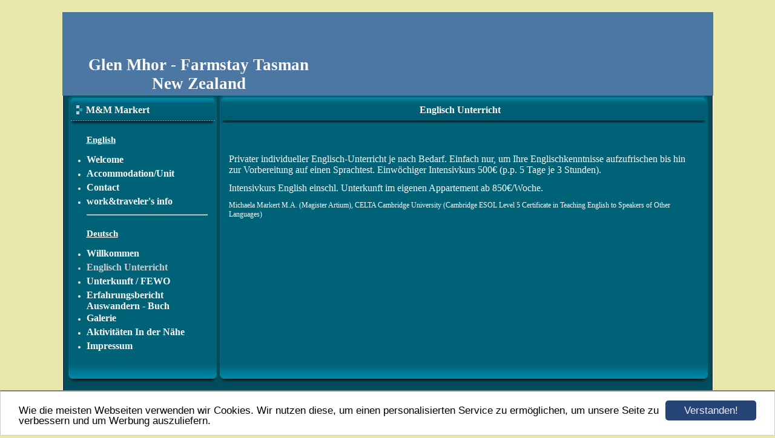

--- FILE ---
content_type: text/html; charset=UTF-8
request_url: https://www.markert-nz.com/englisch-unterricht.html
body_size: 2259
content:
<!DOCTYPE HTML PUBLIC "-//W3C//DTD HTML 4.01 Transitional//EN" "http://www.w3.org/TR/html4/loose.dtd">
<html>
<head>
      <script>var localizationContent = [];</script><link rel="stylesheet" type="text/css" href="/assets/css/jquery-ui-1.11.4.custom.min.css" />
<link rel="stylesheet" type="text/css" href="/css/froala_style.min.css" />
<link rel="stylesheet" type="text/css" href="/assets/css/font-awesome.min.css" />
<link rel="stylesheet" type="text/css" href="/assets/css/contentLayout.css" />
<script src="/assets/js/jquery-1.10.2.min.js"></script>
<script src="/assets/js/jquery.i18n.min.js"></script>
<script src="/assets/js/setLocalizations.js"></script>
<script src="/assets/js/jquery-ui-1.11.4.min.js"></script>
<script src="/js/owner_check.js"></script>
<script src="/assets/js/main_functions.js"></script>
<script src="/assets/js/cookieconsent.latest.min.js"></script>
<script type="text/javascript">
(function($, window, document, undefined) {
            $(document).ready(function() {
                  $('body').ownerCheck({
                        'url':   'https://admin.hpage.com/',
                        'token': '[base64]'
                  });
            });
        })(jQuery, window, document);
var referrer;

referrer = encodeURI(document.referrer);
if (typeof(referrer) == 'undefined')
referrer = encodeURI(top.document.referrer);

referrer = referrer.split('&').join('[and]');

document.write('<script src="/get_statistics.php?screen_width='+screen.width+'&screen_height='+screen.height+'&referrer='+referrer+'&request_uv_id=1559311624"><\/script>');
window.cookieconsent_options = {
            learnMore: 'Weitere Informationen',
            link: '',
            message: 'Wie die meisten Webseiten verwenden wir Cookies. Wir nutzen diese, um einen personalisierten Service zu ermöglichen, um unsere Seite zu verbessern und um Werbung auszuliefern.',
            dismiss: 'Verstanden!',
            theme: '/assets/css/cookie_consent/light-bottom.custom.css'
      };
</script><meta http-equiv="content-language" content="de"><title>Glen Mhor - Farmstay          Tasman New Zealand</title>
<meta http-equiv="content-type" content="text/html; charset=UTF-8">
<meta name="keywords" content="auswandern, englisch lernen, abel tasman, auswandern erfahrungsbericht, neuseeland">
<meta name="robots" content="index, follow">
<link rel="stylesheet" href="/templates/media/0166/css/style.css" type="text/css">
<link rel="stylesheet" href="/main.css?p=def502005f7e8d9349cc8678ce2a520d248e1009111de80aad65ae5642fd70a9f043f3c2d649ee8ced969538efcc787e5d73c3cba66c622f6282225bd969f0b91748eb9e6f26b1aa52bf8d6a8ddf67692ec3e292704f84aba1e484" type="text/css"></head>
<body>
	<div class="wrapper">
		<div class="header">
			<div id="logo"><span style="font-family: Georgia; font-size: 20pt">Glen Mhor - Farmstay          Tasman New Zealand</span></div>
		</div>
		<div class="page">

			<div class="navigation">
				<div class="navi_head"><span style="font-family: Georgia">M&amp;M Markert</span></div>
				<div class="navi_cont">
					<ul>
						<li class="menu menu_heading"><span style="font-weight: bold; text-decoration: underline">English</span></li><li class="menu"><a target="_self" href="/welcome.html">Welcome</a></li><li class="menu"><a target="_self" href="/accommodation/unit.html"><span style="font-size: 12pt; font-weight: bold">Accommodation/Unit</span></a></li><li class="menu"><a target="_self" href="/kontaktieren.html">Contact</a></li><li class="menu"><a target="_self" href="/work.html">work&traveler's info</a></li><li class="menu menu_separator"><hr/></li><li class="menu menu_heading"><span style="font-weight: bold; text-decoration: underline">Deutsch</span></li><li class="menu"><a target="_blank" href="/willkommen.html">Willkommen</a></li><li class="menu active"><a target="_self" href="/englisch-unterricht.html">Englisch Unterricht</a></li><li class="menu"><a target="_self" href="/unterkunft-bb.html">Unterkunft / FEWO</a></li><li class="menu"><a target="_self" href="/buchempfehlung.html">Erfahrungsbericht Auswandern - Buch</a></li><li class="menu"><a target="_self" href="/galerie376385.html">Galerie</a></li><li class="menu"><a target="_self" href="/aktivitaeten-in-der-naehe.html">Aktivitäten In der Nähe</a></li><li class="menu"><a target="_self" href="/impressum.html">Impressum</a></li>					</ul>
				</div>
			</div>

			<div class="content">
				<div class="cont_head"><span style="font-family: Georgia">Englisch Unterricht</span></div>
				<div class="cont" id="cont">
					<div class="cont_text">
						<p><p style="text-align: center;">
	<img align="" alt="" height="321" src="https://file2.hpage.com/012696/79/bilder/dsc_0426.jpg" style="padding:0px;margin:0px;" width="700" />
</p>
<p>
	&nbsp;
</p>
<p>
	<span style="font-size:16px;"><span style="font-family: georgia,serif;">Privater individueller Englisch-Unterricht je nach Bedarf. Einfach nur, um Ihre Englischkenntnisse aufzufrischen bis hin zur Vorbereitung auf einen Sprachtest. Einw&ouml;chiger Intensivkurs 500&euro; (p.p. 5 Tage je 3 Stunden).</span></span>
</p>
<p>
	<span style="font-size:16px;"><span style="font-family: georgia,serif;">Intensivkurs English einschl. Unterkunft im eigenen Appartement ab 850&euro;/Woche.</span></span>
</p>
<p>
	Michaela Markert M.A. (Magister Artium), CELTA Cambridge University (Cambridge ESOL Level 5 Certificate in Teaching English to Speakers of Other Languages)
</p></p>
					</div>
				</div>
			</div>


			<div class="clearfix"></div>
		</div>
		<div class="footer"></div>
	</div>
</body>
</html>


--- FILE ---
content_type: text/css
request_url: https://www.markert-nz.com/templates/media/0166/css/style.css
body_size: 570
content:
.clearfix {
      clear: both;
}

html, body {
	margin: 0;
}

a {
	color: #FCFBF9;
    text-decoration: underline;
}

a:hover {
	color: #bbb;
	text-decoration: none;
}

body {
	background-image: url("../img/bg.gif");
	background-repeat: repeat-x;
	background-color: #cce0e4;
	color: #FCFBF9;
    font-family: verdana;
    font-size: 12px;
    font-weight: normal;
    text-align: left;
}

.wrapper {
	margin: auto;
	width: 1075px;
	margin-top: 20px;
}

.header {
	background-image: url("../img/header.jpg");
	width: 1075px;
	height: 138px;
}

#logo {
	color: #FCFBF9;
    font-size: 14pt;
    font-weight: bold;
    padding-left: 38px;
    padding-top: 72px;
    text-align: center;
    width: 375px;
}

.page {
	background-image: url("../img/page.jpg");
	width: 1075px;
	min-height: 370px;
	padding-bottom: 5px;
}

.navigation {
	width: 257px;
	min-height: 300px;
	float:left;
	color:#fff;
}

.navi_head {
	width: 200px;
	background-image: url("../img/navi_head.jpg");
	background-repeat: no-repeat;
	padding: 15px 25px 15px 39px;
	color: #FCFBF9;
    font-size: 16px;
    font-weight: bold;
    min-height: 15px;
}

.content {
	float: left;
	width: 818px;
	min-height: 300px;
}

.cont_head {
	width: 780px;
	background-image: url("../img/cont_head.jpg");
	background-repeat: no-repeat;
	padding: 15px 30px 12px 10px;
	color: #FCFBF9;
    font-size: 16px;
    font-weight: bold;
    text-align: center;
    min-height: 15px;
}

.cont {
	margin-left: 3px;
	width: 806px;
	min-height: 300px;
}

.cont_text {
	padding: 0 15px 0 15px;
}

.footer {
	background-image: url("../img/footer.jpg");
	background-repeat: no-repeat;
	width: 1075px;
	height: 126px;
}

.navi_cont > ul > li > a {
	color: #FCFBF9;
    font-weight: bold;
    text-decoration: underline;
}

.navi_cont > ul > li > a:hover {
	color: #ddd;
    text-decoration: none;
}

.navi_cont > ul > li.active, .navi_cont > ul > li.active > a {
      color: #ccc;
}

.navi_cont {
	width: 240px;
	margin-top: -5px;
}

.navi_cont > ul > li {
	color: #FCFBF9;
	margin-top: 5px;
	margin-bottom: 5px;
}

.submenu_item {
	margin-left: 18px;
}

.menu_heading {
	display: inline-block;
	list-style-type: none;
	margin-top: 10px !important;
	margin-bottom: 10px !important;
	color: #fff !important;
	font-size: 11pt;
	font-weight: bold;
}

.submenu_item + .menu_heading {
	font-size: 11pt;
	margin-top: 7px !important;
	margin-bottom: 7px !important;
}

.menu_separator {
	list-style-type: none;
	margin-top: 12px !important;
	margin-bottom: 12px !important;
}


--- FILE ---
content_type: text/css; charset=utf-8
request_url: https://www.markert-nz.com/main.css?p=def502005f7e8d9349cc8678ce2a520d248e1009111de80aad65ae5642fd70a9f043f3c2d649ee8ced969538efcc787e5d73c3cba66c622f6282225bd969f0b91748eb9e6f26b1aa52bf8d6a8ddf67692ec3e292704f84aba1e484
body_size: 954
content:
    @import url('/assets/css/webfonts.source.css');*:focus {    outline: none;    }input:not([type="submit"]), textarea, select {    border: 1px solid #afafaf;    box-shadow: 0px 0px 3px #efefef, 0 10px 15px #efefef inset;                border-radius: 3px;    background-color: #ffffff;    }    input:not([type="submit"]) {    padding: 5px 25px 5px 8px;    }    textarea {    padding: 5px 8px 5px 8px;    overflow: auto;}    select {    padding: 5px;    }  input:focus:not([type="submit"]), textarea:focus {  background: #ebebeb;  border: 1px solid #555;  }  input:focus:valid, textarea:focus:valid, input:focus:invalid, textarea:focus:invalid {  background-color: #ebebeb !important;  }  input:required, textarea:required {  background: #ffffff url(/images/misc/input_required.png) no-repeat 98% center;  }  input:required:valid, textarea:required:valid {  background: #ffffff url(/images/misc/input_valid.png) no-repeat 98% center;  border-color: #28921f;  }  input:focus:invalid, textarea:focus:invalid {  background: #ffffff url(/images/misc/input_invalid.png) no-repeat 98% center;  border-color: #b03535;  }  input:focus {  box-shadow: 0px 0px 3px #efefef, 0 10px 15px #efefef inset;  }    .form_hint {    background: #d45252;    border-radius: 4px;    color: white;    margin-left: 8px;    padding: 6px;    z-index: 999;position: absolute;display: none;    }    .form_hint::before {    content: "\25C0";    color: #d45252;    position: absolute;    top: 1px;    left: -6px;    }    input:focus + .form_hint, textarea:focus + .form_hint {    display: inline !important;    }    input:valid + .form_hint, textarea:valid + .form_hint {    background: #28921f;    }    input:valid + .form_hint::before, textarea:valid + .form_hint::before {    color: #28921f;    }    input[type="submit"], input[type="button"], button {    background-color: #ffffff;    border: 1px solid #afafaf;    border-radius: 3px;    box-shadow: inset 0 1px 0 0 #ffffff; background: -webkit-gradient(linear, left top, left bottom, from(#ffffff), to(#c3c3c3)); background: -webkit-linear-gradient(top, #ffffff, #c3c3c3); background: -moz-linear-gradient(top, #ffffff, #c3c3c3); background: -ms-linear-gradient(top, #ffffff, #c3c3c3); background: -o-linear-gradient(top, #ffffff, #c3c3c3); background: linear-gradient(top, #ffffff, #c3c3c3);                font-weight: bold;    padding: 6px 20px;    text-align: center;    }    input[type="submit"]:hover, input[type="button"]:hover, button:hover {    opacity:.80;    cursor: pointer;    }    input[type="submit"]:active, input[type="button"]:active, button:active {    border: 1px solid #20911e;    box-shadow: 0 0 10px 5px #356b0b inset;    }    input[type="checkbox"], input[type="radio"] {    padding: 0px;    border: 0px;    box-shadow: none;    background-color: transparent !important;    }img, .hpage_content_block, .hpage_content_layout {    border-color: #000000;    }body { background-color: #E8E8AE; background-image: none; } .header { background-attachment: scroll; background-color: #4C77A3; background-image: url(https://file2.hpage.com/012696/79/bilder/glen_mhor_23.jpg); background-position: center top; background-repeat: no-repeat; } .navigation .navi_head { font-family: Times New Roman; font-style: normal; font-weight: bold; text-decoration: none; } .navi_cont > ul > li > a, .navi_cont > ul > li > a:link { font-family: Verdana; font-size: 16px; font-style: normal; font-weight: bold; text-decoration: none; }